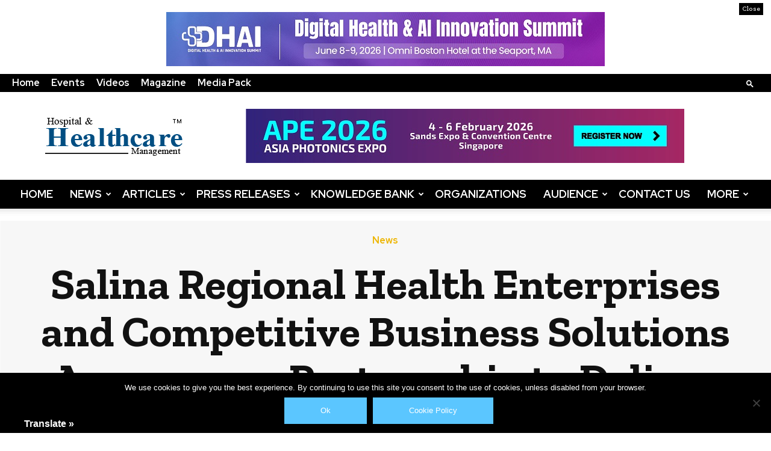

--- FILE ---
content_type: application/javascript
request_url: https://www.hhmglobal.com/wp-content/themes/Newspaper-Child-Theme/js/custom.js
body_size: 4269
content:
// console-fix.js
// console-fix.js
(function () {
    const origError = console.error;
    const origWarn = console.warn;

    console.error = function (...args) {
        if (args[0] && typeof args[0] === "string" && 
           (args[0].includes("postMessage") || args[0].includes("web-share"))) {
            return; // ignore
        }
        origError.apply(console, args);
    };

    console.warn = function (...args) {
        if (args[0] && typeof args[0] === "string" && args[0].includes("web-share")) {
            return; // ignore
        }
        origWarn.apply(console, args);
    };
})();


jQuery(document).ready(function () {
    function setupValidation(formId, customRules = {}, customMessages = {}) {
        const defaultRules = {
            name: { required: true },
            email: { required: true }
        };

        const defaultMessages = {
            name: "Please Enter Name",
            email: "Please Enter Email"
        };

        jQuery(formId).validate({
            rules: Object.assign({}, defaultRules, customRules),
            messages: Object.assign({}, defaultMessages, customMessages)
        });
    }

    setupValidation("#frmContact", {
        content: { required: true }
    }, {
        content: "Please Enter your Message"
    });

    setupValidation("#mediafrmContact");
    setupValidation("#magazinefrmContact");

    setupValidation("#magazineprintfrmContact", {
        country: { required: true }
    }, {
        country: "Please select Country"
    });

    function handleAjaxForm(formId, url, fields) {
        jQuery(formId).on('submit', function (e) {
            e.preventDefault();

            if (!jQuery(this).valid()) return; // Skip if validation fails

            jQuery("#mail-status").hide();
            jQuery('#send-message').hide();
            jQuery('#loader-icon').show();

            const data = {};
            fields.forEach(field => {
                if (field === "g-recaptcha-response") {
                    //data[field] = jQuery(`#${field}`).val();
		     data[field] = jQuery(formId).find(`[name="${field}"]`).val();

                } else {
                    //const el = jQuery(`[name="${field}"]`);
                     const el = jQuery(formId).find(`[name="${field}"]`); // <-- fixed here
                    data[field] = el.is("select") || el.is("textarea") || el.is("input") ? el.val() : "";
                }
					//console.log("Field:", field, "=>", data[field]); // debug log
            });
      

            jQuery.ajax({
                url: url,
                type: "POST",
                dataType: 'json',
                data: data,
                success: function (response) {
                    jQuery("#mail-status").show().attr("class", response.type);
                    jQuery('#loader-icon').hide();
 		
                    if (response.type === "message") {
                        jQuery(formId)[0].reset();
			
                        if (typeof grecaptcha !== 'undefined') grecaptcha.reset();
                    } else {
                        jQuery('#send-messages').show();
			
                    }
                    jQuery("#mail-status").html(response.text);
		  
                },
                error: function () {
                    jQuery('#loader-icon').hide();
                    jQuery('#send-message').show();
                    jQuery("#mail-status").addClass("error").html("An error occurred. Please try again.");
                }
            });
        });
    }

    // Form-specific setup
    handleAjaxForm("#frmContact", "https://www.hhmglobal.com/sendmail/sendmail.php", [
        "name", "email", "phone", "company", "country", "postID", "permalink", "postTitle", "postType", "clientID", "clientlink", "content", "clientname", "g-recaptcha-response"
    ]);

    handleAjaxForm("#mediafrmContact", "https://www.hhmglobal.com/sendmail/mediapacksendmail.php", [
        "name", "email", "phone", "company", "jobtitle", "country", "g-recaptcha-response"
    ]);

    handleAjaxForm("#magazinefrmContact", "https://www.hhmglobal.com/sendmail/ebooksendmail.php", [
        "name", "email", "phone", "jobtitle", "company", "g-recaptcha-response"
    ]);

    handleAjaxForm("#magazineprintfrmContact", "https://www.hhmglobal.com/sendmail/magazineprintsendmail.php", [
        "name", "email", "phone", "company", "country", "address1", "address2", "state", "zip", "g-recaptcha-response"
    ]);
    handleAjaxForm("#frmAdvertise", "https://www.hhmglobal.com/sendmail/advertisewithus.php", [
         "name", "email", "phone", "company", "jobtitle", "country", "postID", "permalink", "postTitle", "postType", "clientID", "clientlink", "content", "clientname", "g-recaptcha-response"
    ]);
});

 jQuery(document).ready(function($) {
	// Event handler for closing the head banner
	$(".closeHeadbanner").on("click", function() {
		$(".headBannerInner").hide(); // Hide the banner
		$(".showHeadbanner").show(); // Show the "show" button
	});

	// Event handler for showing the head banner
	$(".showHeadbanner").on("click", function() {
		$(".showHeadbanner").hide(); // Hide the "show" button
		$(".closeHeadbanner").show(); // Show the "close" button
		$(".headBannerInner").show(); // Show the banner
	});
	
	
	$("#enqrfrm").submit(function(event) {

		var recaptcha = $("#g-recaptcha-response").val();
		if (recaptcha === "") {
		   event.preventDefault();
		   alert("Please check the recaptcha");
		}
	});
	$("#enqrfrmm").submit(function(event) {
		var recaptcha = $("#g-recaptcha-response").val();
		if (recaptcha === "") {
		   event.preventDefault();
		   alert("Please check the recaptcha");
		}
	});
	
	
	//var slideIndex = 1;
	//showDivs(slideIndex);
	//
	//function plusDivs(n) {
	//  showDivs(slideIndex += n);
	//}
	//
	//function showDivs(n) {
	//  var i;
	//  var x = document.getElementsByClassName("mySlides");
	//  if (n > x.length) {slideIndex = 1}    
	//  if (n < 1) {slideIndex = x.length}
	//  for (i = 0; i < x.length; i++) {
	//	 x[i].style.display = "none";  
	//  }
	//  x[slideIndex-1].style.display = "block";  
	//}
});
 
 
 
 jQuery(function() {
	//----- OPEN
	jQuery('[data-popup-open]').on('click', function(e)  {
	var targeted_popup_class = jQuery(this).attr('data-popup-open');
	jQuery('[data-popup="' + targeted_popup_class + '"]').fadeIn(350);
	e.preventDefault();
	});
	//----- CLOSE
	jQuery('[data-popup-close]').on('click', function(e)  {
	var targeted_popup_class = jQuery(this).attr('data-popup-close');
	jQuery('[data-popup="' + targeted_popup_class + '"]').fadeOut(350);
	e.preventDefault();
	});
});
 
//document.addEventListener("DOMContentLoaded", () => {
//    const fixChatImgAlt = () => {
//        const chatImg = document.querySelector("#dialoq-btn img");
//        if (chatImg && !chatImg.hasAttribute("alt")) {
//            chatImg.setAttribute("alt", "Chat with us"); // customize alt text
//        }
//    };
//
//    // Run once in case already loaded
//    fixChatImgAlt();
//
//    // Watch DOM changes (for lazy-loaded/injected button)
//    const observer = new MutationObserver(() => fixChatImgAlt());
//    observer.observe(document.body, { childList: true, subtree: true });
//});

// Deferred image loading after 2 seconds of full page load
window.addEventListener('load', function() {
    setTimeout(function() {
        document.querySelectorAll('img.yes-lazy[data-src]').forEach(function(img) {
            img.src = img.dataset.src;
            img.alt = img.dataset.alt || '';

            // Optional: smooth fade-in
            img.style.opacity = 0;
            img.style.transition = "opacity 0.5s";
            img.onload = function() {
                img.style.opacity = 1;
            }
        });
    }, 2000); // delay in ms
});

document.addEventListener("DOMContentLoaded", function () {
    // Re-render reCAPTCHA after popup content is loaded
    function renderPopupRecaptcha(container) {
        if (typeof grecaptcha !== 'undefined') {
            const recaptchas = container.querySelectorAll('.g-recaptcha');
            recaptchas.forEach(function(el) {
                if (!el.dataset.rendered) {
                    grecaptcha.render(el, {
                        'sitekey': '6Lf-fikUAAAAAOkVEVyj-Ec2dZHj0fn0zY8Xq7rx'
                    });
                    el.dataset.rendered = true; // avoid double rendering
                }
            });
        }
    }

    // Generic function to handle AJAX popups
    function initPopup(options) {
        const { triggerSelector, ajaxAction, popupId, hiddenFields } = options;

        const openBtns = document.querySelectorAll(triggerSelector);

        // Only create one container per popup type
        let container = document.getElementById(popupId + '-container');
        if (!container) {
            container = document.createElement('div');
            container.id = popupId + '-container';
            document.body.appendChild(container);
        }

        function openPopup(e) {
            e.preventDefault();

            // If popup HTML not loaded, fetch it
            if (!container.innerHTML.trim()) {
                fetch(popup_ajax.ajax_url + '?action=' + ajaxAction +
                    (popup_ajax.post_id ? '&post_id=' + encodeURIComponent(popup_ajax.post_id) : '') +
                    (popup_ajax.post_type ? '&post_type=' + encodeURIComponent(popup_ajax.post_type) : '')
                )
                .then(response => response.text())
                .then(html => {
                    container.innerHTML = html;

                    const popup = document.getElementById(popupId);
                    if (!popup) return;
                    popup.style.display = 'flex';
                    renderPopupRecaptcha(popup);

                    //  ADD THIS PART — reattach your AJAX + validation and Call validation + AJAX functions for this form** and Run global setup for dynamically loaded forms
                if (popup.querySelector("#frmContact")) {
                    window.setupValidation("#frmContact", { content: { required: true } }, { content: "Please Enter your Message" });
                    window.handleAjaxForm("#frmContact", "https://www.hhmglobal.com/sendmail/sendmail.php", [
                        "name", "email", "phone", "company", "country", "postID", "permalink", "postTitle", "postType", "clientID", "clientlink", "content", "clientname", "g-recaptcha-response"
                    ]);
                }

                if (popup.querySelector("#mediafrmContact")) {
                    window.setupValidation("#mediafrmContact");
                    window.handleAjaxForm("#mediafrmContact", "https://www.hhmglobal.com/sendmail/mediapacksendmail.php", [
                        "name", "email", "phone", "company", "jobtitle", "country", "g-recaptcha-response"
                    ]);
                }

                if (popup.querySelector("#magazinefrmContact")) {
                    window.setupValidation("#magazinefrmContact");
                    window.handleAjaxForm("#magazinefrmContact", "https://www.hhmglobal.com/sendmail/ebooksendmail.php", [
                        "name", "email", "phone", "jobtitle", "company", "g-recaptcha-response"
                    ]);
                }

                if (popup.querySelector("#magazineprintfrmContact")) {
                    window.setupValidation("#magazineprintfrmContact", { country: { required: true } }, { country: "Please select Country" });
                    window.handleAjaxForm("#magazineprintfrmContact", "https://www.hhmglobal.com/sendmail/magazineprintsendmail.php", [
                        "name", "email", "phone", "company", "country", "address1", "address2", "state", "zip", "g-recaptcha-response"
                    ]);
                }
                /* END OF NEW CODE */

                    // Fill hidden fields
                    const form = popup.querySelector('form.wpcf7-form');
                    if (form) {
                        for (const name in hiddenFields) {
                            const input = form.querySelector(`input[name="${name}"]`);
                            if (input) input.value = hiddenFields[name]();
                        }
                    }

                    // Close button (attach only once)
                    const closeBtn = popup.querySelector('.close-popup, .close-media-popup');
                    if (closeBtn && !closeBtn.dataset.bound) {
                        closeBtn.addEventListener('click', () => popup.style.display = 'none');
                        closeBtn.dataset.bound = true; // mark as bound
                    }

                    // Close when clicking outside (attach only once)
                    if (!popup.dataset.boundOutside) {
                        window.addEventListener('click', e => {
                            if (e.target === popup) popup.style.display = 'none';
                        });
                        popup.dataset.boundOutside = true;
                    }

                    // Reinitialize Contact Form 7
                    if (window.wpcf7 && typeof window.wpcf7.init === 'function') {
                        const newForms = popup.querySelectorAll('.wpcf7 form');
                        newForms.forEach(form => window.wpcf7.init(form));
                    }
                });
            } else {
                const popup = document.getElementById(popupId);
                if (popup) popup.style.display = 'flex';
            }
        }

        // Attach click event once
        openBtns.forEach(btn => {
            if (!btn.dataset.bound) {
                btn.addEventListener('click', openPopup);
                btn.dataset.bound = true;
            }
        });
    }

    // Contact Us popup
    initPopup({
        triggerSelector: '.openPopup, .openPopupmobile',
        ajaxAction: 'load_contact_popup',
        popupId: 'popupForm',
        hiddenFields: {
            page_permalink: () => popup_ajax.page_link || window.location.href,
            post_id: () => popup_ajax.post_id || '',
            post_title: () => popup_ajax.post_title || document.title,
            postType: () => popup_ajax.post_type || '',
            acyListsId: () => '4'
        }
    });

    // Media Pack popup
    initPopup({
        triggerSelector: '.mediaPopup',
        ajaxAction: 'load_media_popup',
        popupId: 'popupFormmedia',
        hiddenFields: {
            page_permalink: () => window.location.href,
            post_id: () => popup_ajax.post_id || '',
            post_title: () => popup_ajax.post_title || document.title,
            postType: () => popup_ajax.post_type || '',
            acyListsId: () => '3'
        }
    });

    // Optional: hide Contact Us popup after submission
    document.addEventListener('wpcf7mailsent', function(event) {
       const popupIds = ['popupForm', 'popupFormmedia'];
       popupIds.forEach(id => {
          const popup = document.getElementById(id);
          if (popup) popup.style.display = 'none';
   	   });
    });

});

// Global functions
window.setupValidation = function(formId, customRules = {}, customMessages = {}) {
    const defaultRules = { name: { required: true }, email: { required: true } };
    const defaultMessages = { name: "Please Enter Name", email: "Please Enter Email" };

    jQuery(formId).validate({
        rules: Object.assign({}, defaultRules, customRules),
        messages: Object.assign({}, defaultMessages, customMessages)
    });
};

window.handleAjaxForm = function(formId, url, fields) {
    jQuery(formId).on('submit', function (e) {
        e.preventDefault();
        if (!jQuery(this).valid()) return;

        jQuery("#mail-status").hide();
        jQuery('#send-message').hide();
        jQuery('#loader-icon').show();

        const data = {};
        fields.forEach(field => {
            const el = jQuery(this).find(`[name="${field}"]`);
            data[field] = el.val() || '';
        });

        jQuery.ajax({
            url: url,
            type: "POST",
            dataType: 'json',
            data: data,
            success: function(response) {
                jQuery("#mail-status").show().attr("class", response.type);
                jQuery('#loader-icon').hide();
                if (response.type === "message") {
                    jQuery(formId)[0].reset();
                    if (typeof grecaptcha !== 'undefined') grecaptcha.reset();
                } else {
                    jQuery('#send-message').show();
                }
                jQuery("#mail-status").html(response.text);
            },
            error: function() {
                jQuery('#loader-icon').hide();
                jQuery('#send-message').show();
                jQuery("#mail-status").addClass("error").html("An error occurred. Please try again.");
            }
        });
    });
};